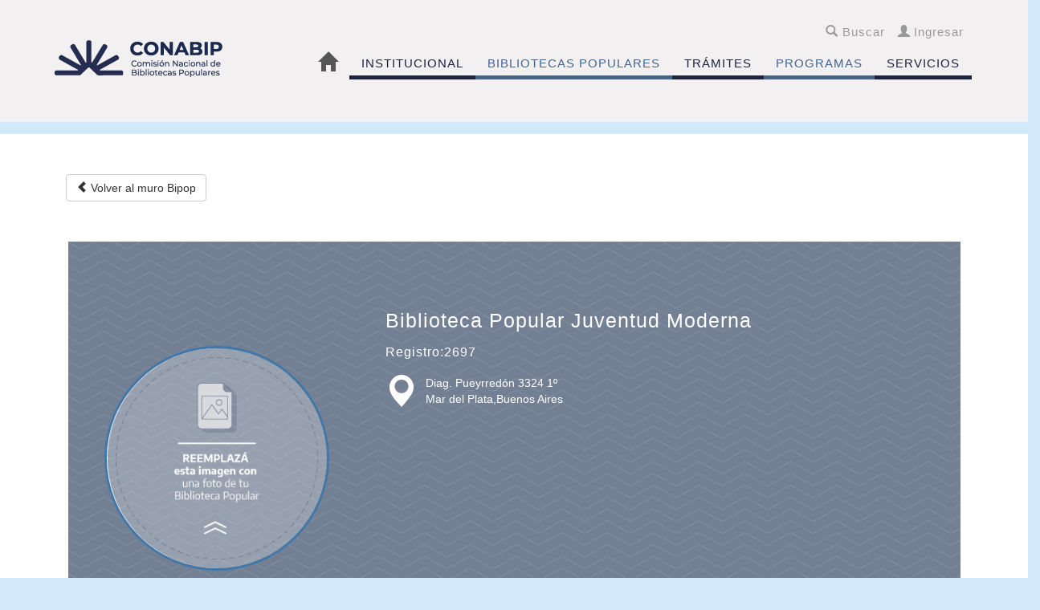

--- FILE ---
content_type: text/html; charset=utf-8
request_url: https://www.conabip.gob.ar/bipop/6591
body_size: 8547
content:
<!DOCTYPE html PUBLIC "-//W3C//DTD XHTML+RDFa 1.0//EN"
  "http://www.w3.org/MarkUp/DTD/xhtml-rdfa-1.dtd">
<html lang="es"  xml:lang="es" dir="ltr"
  xmlns:content="http://purl.org/rss/1.0/modules/content/"
  xmlns:dc="http://purl.org/dc/terms/"
  xmlns:foaf="http://xmlns.com/foaf/0.1/"
  xmlns:og="http://ogp.me/ns#"
  xmlns:rdfs="http://www.w3.org/2000/01/rdf-schema#"
  xmlns:sioc="http://rdfs.org/sioc/ns#"
  xmlns:sioct="http://rdfs.org/sioc/types#"
  xmlns:skos="http://www.w3.org/2004/02/skos/core#"
  xmlns:xsd="http://www.w3.org/2001/XMLSchema#">
<head profile="http://www.w3.org/1999/xhtml/vocab">
  <meta charset="utf-8">
  <meta name="viewport" content="width=device-width, initial-scale=1.0, maximum-scale=1.0, user-scalable=0">

  <meta http-equiv="Content-Type" content="text/html; charset=utf-8" />
<link rel="shortcut icon" href="https://www.conabip.gob.ar/sites/all/themes/cnbp/favicon.ico" type="image/vnd.microsoft.icon" />
<meta name="Generator" content="Drupal 7 (http://drupal.org)" />
  <title>Biografías de las Bibliotecas Populares | CONABIP</title>
  <style>
@import url("https://www.conabip.gob.ar/modules/system/system.base.css?t618gc");
</style>
<style>
@import url("https://www.conabip.gob.ar/sites/all/modules/contrib/colorbox_node/colorbox_node.css?t618gc");
@import url("https://www.conabip.gob.ar/sites/all/modules/contrib/date/date_api/date.css?t618gc");
@import url("https://www.conabip.gob.ar/sites/all/modules/contrib/date/date_popup/themes/datepicker.1.7.css?t618gc");
@import url("https://www.conabip.gob.ar/modules/field/theme/field.css?t618gc");
@import url("https://www.conabip.gob.ar/sites/all/modules/contrib/youtube/css/youtube.css?t618gc");
@import url("https://www.conabip.gob.ar/sites/all/modules/contrib/views/css/views.css?t618gc");
</style>
<style>
@import url("https://www.conabip.gob.ar/sites/all/modules/contrib/colorbox/styles/default/colorbox_style.css?t618gc");
@import url("https://www.conabip.gob.ar/sites/all/modules/contrib/ctools/css/ctools.css?t618gc");
@import url("https://www.conabip.gob.ar/sites/all/modules/contrib/lightbox2/css/lightbox.css?t618gc");
@import url("https://www.conabip.gob.ar/sites/all/modules/contrib/flag/theme/flag.css?t618gc");
@import url("https://www.conabip.gob.ar/sites/all/modules/contrib/addtoany/addtoany.css?t618gc");
</style>
<link type="text/css" rel="stylesheet" href="//netdna.bootstrapcdn.com/bootstrap/3.0.2/css/bootstrap.min.css" media="all" />
<style>
@import url("https://www.conabip.gob.ar/sites/all/themes/bootstrap/css/overrides.css?t618gc");
@import url("https://www.conabip.gob.ar/sites/all/themes/cnbp/css/style.css?t618gc");
</style>
<style media="screen">.page-user-edit .form-item-field-n-mero-de-registro-und-0-value, .page-user-edit .form-item-field-nombre-de-la-biblioteca-und-0-value,.page-user-edit #edit-contact, .page-user-edit li.horizontal-tab-button.horizontal-tab-button-1, .page-user-edit li.horizontal-tab-button.horizontal-tab-button-2x,#edit-account .form-item-mail, #edit-locale, #edit-overlay-control, #edit-timezone, #edit-account .form-item-name, #edit-account .form-item-current-pass , .page-user-edit li.horizontal-tab-button.horizontal-tab-button-3 {display:none;}</style>
  <!-- HTML5 element support for IE6-8 -->
  <!--[if lt IE 9]>
    <script src="//html5shiv.googlecode.com/svn/trunk/html5.js"></script>
  <![endif]-->
  <script src="//ajax.googleapis.com/ajax/libs/jquery/1.8.2/jquery.js"></script>
<script>window.jQuery || document.write("<script src='/sites/all/modules/contrib/jquery_update/replace/jquery/1.8/jquery.js'>\x3C/script>")</script>
<script src="https://www.conabip.gob.ar/misc/jquery.once.js?v=1.2"></script>
<script src="https://www.conabip.gob.ar/misc/drupal.js?t618gc"></script>
<script src="https://www.conabip.gob.ar/misc/ajax.js?v=7.59"></script>
<script src="https://www.conabip.gob.ar/sites/all/modules/contrib/jquery_update/js/jquery_update.js?v=0.0.1"></script>
<script src="//netdna.bootstrapcdn.com/bootstrap/3.0.2/js/bootstrap.min.js"></script>
<script src="https://www.conabip.gob.ar/sites/default/files/languages/es_EIAEBlgVndqdO2ZynwtiS_4P9t6XhEu7Yzrqs9QGTsk.js?t618gc"></script>
<script src="https://www.conabip.gob.ar/sites/all/libraries/colorbox/jquery.colorbox-min.js?t618gc"></script>
<script src="https://www.conabip.gob.ar/sites/all/modules/contrib/colorbox/js/colorbox.js?t618gc"></script>
<script src="https://www.conabip.gob.ar/sites/all/modules/contrib/colorbox/styles/default/colorbox_style.js?t618gc"></script>
<script src="https://www.conabip.gob.ar/sites/all/modules/contrib/colorbox/js/colorbox_load.js?t618gc"></script>
<script src="https://www.conabip.gob.ar/sites/all/modules/contrib/colorbox/js/colorbox_inline.js?t618gc"></script>
<script src="https://www.conabip.gob.ar/sites/all/modules/contrib/lightbox2/js/lightbox.js?1768604092"></script>
<script src="https://www.conabip.gob.ar/sites/all/modules/contrib/flag/theme/flag.js?t618gc"></script>
<script src="https://www.conabip.gob.ar/sites/all/themes/bootstrap/js/misc/_progress.js?v=7.59"></script>
<script src="https://www.conabip.gob.ar/sites/all/modules/contrib/colorbox_node/colorbox_node.js?t618gc"></script>
<script src="https://www.conabip.gob.ar/sites/all/themes/cnbp/js/cnbp.js?t618gc"></script>
<script src="https://www.conabip.gob.ar/sites/all/themes/bootstrap/js/misc/ajax.js?t618gc"></script>
<script>jQuery.extend(Drupal.settings, {"basePath":"\/","pathPrefix":"","ajaxPageState":{"theme":"cnbp","theme_token":"b3WTEXiQytpHyT17am1CVWQkWZ5Gz1PM5J_XpWu9FqA","jquery_version":"1.8","js":{"sites\/all\/themes\/bootstrap\/js\/bootstrap.js":1,"\/\/ajax.googleapis.com\/ajax\/libs\/jquery\/1.8.2\/jquery.js":1,"0":1,"misc\/jquery.once.js":1,"misc\/drupal.js":1,"misc\/ajax.js":1,"sites\/all\/modules\/contrib\/jquery_update\/js\/jquery_update.js":1,"\/\/netdna.bootstrapcdn.com\/bootstrap\/3.0.2\/js\/bootstrap.min.js":1,"public:\/\/languages\/es_EIAEBlgVndqdO2ZynwtiS_4P9t6XhEu7Yzrqs9QGTsk.js":1,"sites\/all\/libraries\/colorbox\/jquery.colorbox-min.js":1,"sites\/all\/modules\/contrib\/colorbox\/js\/colorbox.js":1,"sites\/all\/modules\/contrib\/colorbox\/styles\/default\/colorbox_style.js":1,"sites\/all\/modules\/contrib\/colorbox\/js\/colorbox_load.js":1,"sites\/all\/modules\/contrib\/colorbox\/js\/colorbox_inline.js":1,"sites\/all\/modules\/contrib\/lightbox2\/js\/lightbox.js":1,"sites\/all\/modules\/contrib\/flag\/theme\/flag.js":1,"sites\/all\/themes\/bootstrap\/js\/misc\/_progress.js":1,"sites\/all\/modules\/contrib\/colorbox_node\/colorbox_node.js":1,"sites\/all\/themes\/cnbp\/js\/cnbp.js":1,"sites\/all\/themes\/bootstrap\/js\/misc\/ajax.js":1},"css":{"modules\/system\/system.base.css":1,"sites\/all\/modules\/contrib\/colorbox_node\/colorbox_node.css":1,"sites\/all\/modules\/contrib\/date\/date_api\/date.css":1,"sites\/all\/modules\/contrib\/date\/date_popup\/themes\/datepicker.1.7.css":1,"modules\/field\/theme\/field.css":1,"sites\/all\/modules\/contrib\/youtube\/css\/youtube.css":1,"sites\/all\/modules\/contrib\/views\/css\/views.css":1,"sites\/all\/modules\/contrib\/colorbox\/styles\/default\/colorbox_style.css":1,"sites\/all\/modules\/contrib\/ctools\/css\/ctools.css":1,"sites\/all\/modules\/contrib\/lightbox2\/css\/lightbox.css":1,"sites\/all\/modules\/contrib\/flag\/theme\/flag.css":1,"sites\/all\/modules\/contrib\/addtoany\/addtoany.css":1,"\/\/netdna.bootstrapcdn.com\/bootstrap\/3.0.2\/css\/bootstrap.min.css":1,"sites\/all\/themes\/bootstrap\/css\/overrides.css":1,"sites\/all\/themes\/cnbp\/css\/style.css":1,"0":1}},"colorbox":{"opacity":"0.85","current":"{current} of {total}","previous":"\u00ab Prev","next":"Siguiente \u00bb","close":"Cerrar","maxWidth":"98%","maxHeight":"98%","fixed":true,"mobiledetect":true,"mobiledevicewidth":"480px"},"lightbox2":{"rtl":"0","file_path":"\/(\\w\\w\/)public:\/","default_image":"\/sites\/all\/modules\/contrib\/lightbox2\/images\/brokenimage.jpg","border_size":10,"font_color":"000","box_color":"fff","top_position":"","overlay_opacity":"0.8","overlay_color":"000","disable_close_click":true,"resize_sequence":0,"resize_speed":400,"fade_in_speed":400,"slide_down_speed":600,"use_alt_layout":false,"disable_resize":false,"disable_zoom":false,"force_show_nav":false,"show_caption":true,"loop_items":false,"node_link_text":"View Image Details","node_link_target":false,"image_count":"Image !current of !total","video_count":"Video !current of !total","page_count":"Page !current of !total","lite_press_x_close":"press \u003Ca href=\u0022#\u0022 onclick=\u0022hideLightbox(); return FALSE;\u0022\u003E\u003Ckbd\u003Ex\u003C\/kbd\u003E\u003C\/a\u003E to close","download_link_text":"","enable_login":false,"enable_contact":false,"keys_close":"c x 27","keys_previous":"p 37","keys_next":"n 39","keys_zoom":"z","keys_play_pause":"32","display_image_size":"original","image_node_sizes":"()","trigger_lightbox_classes":"","trigger_lightbox_group_classes":"","trigger_slideshow_classes":"","trigger_lightframe_classes":"","trigger_lightframe_group_classes":"","custom_class_handler":0,"custom_trigger_classes":"","disable_for_gallery_lists":true,"disable_for_acidfree_gallery_lists":true,"enable_acidfree_videos":true,"slideshow_interval":5000,"slideshow_automatic_start":true,"slideshow_automatic_exit":true,"show_play_pause":true,"pause_on_next_click":false,"pause_on_previous_click":true,"loop_slides":false,"iframe_width":600,"iframe_height":400,"iframe_border":1,"enable_video":false},"flag":{"anonymous":true},"colorbox_node":{"width":"600px","height":"600px"},"bootstrap":{"anchorsFix":1,"anchorsSmoothScrolling":1,"popoverEnabled":1,"popoverOptions":{"animation":1,"html":0,"placement":"right","selector":"","trigger":"click","title":"","content":"","delay":0,"container":"body"},"tooltipEnabled":1,"tooltipOptions":{"animation":1,"html":0,"placement":"auto left","selector":"","trigger":"hover focus","delay":0,"container":"body"}}});</script>
</head>
<body class="html not-front not-logged-in no-sidebars page-bipop page-bipop- page-bipop-6591 " >
  <div id="skip-link">
    <a href="#main-content" class="element-invisible element-focusable">Pasar al contenido principal</a>
  </div>
    
<div id="topSearchBar" class="extraBar">
  <div class="container">
      <a href="#" class="close">Cerrar</a>
      <h3><span class="glyphicon glyphicon-search"></span> Realizar una búsqueda en el portal</h3>
      <form class="form-search content-search" action="/bipop/6591" method="post" id="search-block-form" accept-charset="UTF-8"><div><div>
      <h2 class="element-invisible">Formulario de búsqueda</h2>
    <div class="input-group"><input title="Escriba lo que quiere buscar." placeholder="Buscar" class="form-control form-text" type="text" id="edit-search-block-form--2" name="search_block_form" value="" size="15" maxlength="128" /><span class="input-group-btn"><button type="submit" class="btn btn-default"><i class="icon glyphicon glyphicon-search" aria-hidden="true"></i></button></span></div><button class="element-invisible btn btn-primary form-submit" id="edit-submit" name="op" value="Buscar" type="submit">Buscar</button>
<input type="hidden" name="form_build_id" value="form-f-8wZqHcNm6TBhAQ-gS1UXd7ghpxeSjT5z_4AOZGixs" />
<input type="hidden" name="form_id" value="search_block_form" />
</div>
</div></form>  </div>
</div>
<div id="topUser" class="extraBar">
  <div class="container">
      <a href="#" class="close">Cerrar</a>

            <h3><span class="glyphicon glyphicon-user"></span> Ingresar</h3>
      <form action="/bipop/6591" method="post" id="user-login" accept-charset="UTF-8"><div><div class="form-type-textfield form-item-name form-item form-group" data-toggle="tooltip" title="Escriba su nombre de usuario CONABIP.">
  <label for="edit-name">Nombre de usuario <span class="form-required" title="Este campo es obligatorio.">*</span></label>
 <input class="form-control form-text required" type="text" id="edit-name" name="name" value="" size="60" maxlength="60" />
</div>
<div class="form-type-password form-item-pass form-item form-group" data-toggle="tooltip" title="Escriba la contraseña asignada a su nombre de usuario.">
  <label for="edit-pass">Contraseña <span class="form-required" title="Este campo es obligatorio.">*</span></label>
 <input class="form-control form-text required" type="password" id="edit-pass" name="pass" size="60" maxlength="128" />
</div>
<input type="hidden" name="form_build_id" value="form-8zAyvcH_f0J-_In4vzNXihDDu3cKIGJHc88ckz7hszI" />
<input type="hidden" name="form_id" value="user_login" />
<button class="btn btn-default form-submit" id="edit-submit--2" name="op" value="Iniciar sesión" type="submit">Iniciar sesión</button>
</div></form><a href="/user/password">¿Olvidó su contraseña?. Recuperela aquí.</a>        </div>
</div>

<div id="headerWrapper" class="fixed">
  <header id="navbar" role="banner" class="navbar container navbar-default">

        <div class="container">
          <div class="navbar-header">
                        <a class="logo navbar-btn pull-left" href="/" title="Inicio">
              <img src="https://www.conabip.gob.ar/sites/default/files/Logo-2.png" alt="Inicio" />
            </a>
            
            
            <!-- .btn-navbar is used as the toggle for collapsed navbar content -->
            <button type="button" class="navbar-toggle" data-toggle="collapse" data-target=".navbar-collapse">
              <span class="sr-only">Toggle navigation</span>
              <span class="icon-bar"></span>
              <span class="icon-bar"></span>
              <span class="icon-bar"></span>
            </button>
          </div>

                      <div class="navbar-collapse collapse">
              <nav role="navigation">
                                  <ul class="menu nav navbar-nav"><li class="first leaf"><a href="/" title="">Inicio</a></li>
<li class="expanded dropdown"><a href="/node/35" data-target="#" class="dropdown-toggle" data-toggle="dropdown">INSTITUCIONAL <span class="caret"></span></a><ul class="dropdown-menu"><li class="first leaf"><a href="https://www.conabip.gob.ar/content/autoridades" title="">Autoridades</a></li>
<li class="leaf"><a href="/node/35#overlay-context=node/13" title="">Acerca de CONABIP</a></li>
<li class="leaf"><a href="/node/24">Planes Nacionales</a></li>
<li class="leaf"><a href="/node/41#overlay-context=node/13" title="">Legislación</a></li>
<li class="leaf"><a href="https://www.conabip.gob.ar/content/lineamientos-estr%C3%A1tegicos-2024-2027-0#overlay-context=" title="">Estrategia 2024-2027 </a></li>
<li class="leaf"><a href="https://www.conabip.gob.ar/content/acuerdos-y-convenios" title="">Acuerdos y convenios</a></li>
<li class="last leaf"><a href="https://www.conabip.gob.ar/contacto#" title="">Contacto</a></li>
</ul></li>
<li class="expanded dropdown"><a href="/node/40#overlay-context=node/13" data-target="#" class="dropdown-toggle" data-toggle="dropdown">BIBLIOTECAS POPULARES <span class="caret"></span></a><ul class="dropdown-menu"><li class="first leaf"><a href="/node/40#overlay-context=node/13" title="">¿Qué es una biblioteca popular?</a></li>
<li class="leaf"><a href="/buscador_bp" title="">Buscador de bibliotecas</a></li>
<li class="leaf"><a href="/experiencias" title="">Banco de experiencias</a></li>
<li class="leaf"><a href="/node/90#overlay-context=node/89" title="">Encuentros Nacionales</a></li>
<li class="last leaf"><a href="/node/89#overlay-context=">Amigo de las Bibliotecas Populares</a></li>
</ul></li>
<li class="expanded dropdown"><a href="https://www.conabip.gob.ar/content/%C2%BFc%C3%B3mo-solicitar-un-financiamiento-por-plataforma-tad" title="" data-target="#" class="dropdown-toggle" data-toggle="dropdown">TRÁMITES <span class="caret"></span></a><ul class="dropdown-menu"><li class="first leaf"><a href="https://www.conabip.gob.ar/content/rendiciones-de-cuentas#overlay-context=content/rendicones-de-cuentas" title="">Rendiciones de cuentas</a></li>
<li class="leaf"><a href="https://www.conabip.gob.ar/content/alta-de-beneficiario-0" title="">Alta de beneficiario</a></li>
<li class="leaf"><a href="https://www.conabip.gob.ar/content/acreditaci%C3%B3n-de-la-regularidad-institucional-0" title="">Regularidad institucional </a></li>
<li class="leaf"><a href="https://www.conabip.gob.ar/content/exenci%C3%B3n-del-impuesto-las-ganancias-0#overlay-context=content/alta-de-beneficiario-0" title="">Exención de ganancias </a></li>
<li class="leaf"><a href="https://www.conabip.gob.ar/content/certificado-de-biblioteca-protegida-0" title="">Biblioteca protegida </a></li>
<li class="last leaf"><a href="https://www.conabip.gob.ar/content/categorizaci%C3%B3n-1#overlay-context=content/categorizaci%25C3%25B3n" title="">Categorización </a></li>
</ul></li>
<li class="expanded dropdown"><a href="/node/40#overlay-context=node/#" title="" data-target="#" class="dropdown-toggle" data-toggle="dropdown">PROGRAMAS <span class="caret"></span></a><ul class="dropdown-menu"><li class="first leaf"><a href="https://www.conabip.gob.ar/content/financiamiento-para-gastos-de-funcionamiento" title="">Recursos para la gestión</a></li>
<li class="leaf"><a href="https://www.conabip.gob.ar/content/libro-1#overlay-context=node/90" title="">Libro%</a></li>
<li class="leaf"><a href="/bibliomovil#overlay-context=node/88" title="">Bibliomóvil</a></li>
<li class="leaf"><a href="https://www.conabip.gob.ar/content/conectividad" title="">Conectividad</a></li>
<li class="leaf"><a href="/servicios/capacitaciones">Capacitaciones</a></li>
<li class="leaf"><a href="https://www.conabip.gob.ar/content/servicio-de-informaci%C3%B3n-ciudadana-4" title="">Información ciudadana</a></li>
<li class="leaf"><a href="https://www.conabip.gob.ar/content/comunidades-lectoras-0" title="">Por más lectores</a></li>
<li class="leaf"><a href="https://www.conabip.gob.ar/content/tesoro-de-las-bibliotecas-populares" title="">Tesoro de las bibliotecas </a></li>
<li class="leaf"><a href="https://www.conabip.gob.ar/content/fortalecimiento-institucional" title="">Fortalecimiento institucional</a></li>
<li class="last leaf"><a href="/node/31#overlay-context=node/13" title="">Compra centralizada de libros</a></li>
</ul></li>
<li class="last expanded dropdown"><a href="/node/43#overlay-context=node/#" title="" data-target="#" class="dropdown-toggle" data-toggle="dropdown">SERVICIOS <span class="caret"></span></a><ul class="dropdown-menu"><li class="first leaf"><a href="https://www.conabip.gob.ar/content/convocatorias-2025" title="">Convocatorias</a></li>
<li class="leaf"><a href="/catalogo_colectivo" title="">Catálogo colectivo</a></li>
<li class="leaf"><a href="https://biblioteca.conabip.gob.ar/vufind/?_gl=1*1gbsfsm*_ga*MTg1MzAxOTMzMS4xNzA2Mjc5MDk5*_ga_DW4DLENQ51*MTcwOTkxNjc1Ny45Ny4xLjE3MDk5MjE0NTEuMzguMC4w" title="">Biblioteca de la CONABIP</a></li>
<li class="leaf"><a href="/digibepe#overlay-context=node/13">DigiBepé</a></li>
<li class="leaf"><a href="https://campus.conabip.gob.ar/?_gl=1*1g23mz7*_ga*MTg1MDQzNDA2LjE3MTc2ODUwNjg.*_ga_DW4DLENQ51*MTcyMzU2NjQwMS4xMzkuMS4xNzIzNTY4MDM0LjU1LjAuMA.." title="">Campus virtual</a></li>
<li class="leaf"><a href="http://v.conabip.gob.ar/archivo_historico/results" title="">Archivo histórico</a></li>
<li class="leaf"><a href="https://comunidadesdelecturas.conabip.gob.ar/" title="">Comunidades de lecturas</a></li>
<li class="leaf"><a href="https://www.conabip.gob.ar/content/publicaciones-conabip#overlay-context=node/13" title="">Publicaciones</a></li>
<li class="collapsed"><a href="/conabip/comunicacion#overlay-context=node/13" title="">Contenidos digitales</a></li>
<li class="leaf"><a href="/fotos" title="">CONABIP en imágenes</a></li>
<li class="leaf"><a href="https://www.conabip.gob.ar/content/asistencia-t%C3%A9cnica" title="">Asistencia técnica</a></li>
<li class="leaf"><a href="/servicios/sab">Asistencia Bibliotecológica</a></li>
<li class="last leaf"><a href="https://www.conabip.gob.ar/content/boletines-conabip" title="">Boletines informativos</a></li>
</ul></li>
</ul>                                                                    <div class="region region-navigation">
    <section id="block-block-4" class="block block-block clearfix">

      
  <p><a href="#" id="searchLnk"><span class="glyphicon glyphicon-search"></span> Buscar</a>&nbsp;&nbsp;&nbsp;&nbsp;<a href="#" id="userLnk"><span class="glyphicon glyphicon-user"></span> Ingresar</a></p>
</section> <!-- /.block -->
  </div>
                              </nav>
            </div>
                  </div>
  </header>
</div>




<div id="mainContentWrapper" class="dotted">
  <div class="main-container" id="pageContainer">
  <header role="banner" id="page-header">
    <div class="container">
        <div class="region region-header">
    <section id="block-cnbp-header-bipop" class="block block-cnbp clearfix">

      
  	<p>&nbsp;&nbsp;&nbsp;<a href="http://www.conabip.gob.ar/bipop/" class="btn btn-default"><span class="glyphicon glyphicon-chevron-left"></span> Volver al muro Bipop</a></p>
<div id="headerBipop" class="bpWall row">
	 <div class="imageHeaderBipop col col-md-4">
	 	<img class="img-rounded" src="http://www.conabip.gob.ar/sites/default/files/2016-09-14.png">	 </div>
	 <div class="infoBipop col col-md-8">
	 	<h1>Biblioteca Popular Juventud Moderna<br><span>Registro:2697</span></h1>
	 	<div class="bpData">
	 		<div class="mapdata"><a title="Ver en Google Maps" href="http://www.google.com/maps/place/-38.000000,-57.555100" target="_blank"><span class="glyphicon glyphicon-map-marker"></span></a>Diag. Pueyrredón 3324 1º <br>Mar del Plata,Buenos Aires</div>	 	</div>
	 	<div class="bpServices">
	 		<br>
	 			 	</div>
	 </div>

<div class="clear"></div>
</div>





<style type="text/css">
	
	#headerBipop {
    background-color: #489cd6 ;
    height: auto !important;
    padding-bottom: 30px !important
  
	}
	#headerBipop .imageHeaderBipop {
		padding:0;
	}
	#headerBipop .imageHeaderBipop img {
		width: 100%;
		height: 100%;
	}
	#headerBipop .bipopServices {
		margin-top: 20px;
	}

	#headerBipop .bipopServices h3 {
    color: #fff;
   
	}
	#headerBipop  .glyphicon.glyphicon-map-marker {
    font-size: 40px;
    float: left;
    color: #fff;
    margin-right: 10px;
   
}
</style>


</section> <!-- /.block -->
  </div>
    </div>
  </header> <!-- /#page-header -->

      <div class="container">
          <div class="row">
              <div class="col-md-6"></div>
              <div class="col-md-6"></div>
          </div>
      </div>

    <div class="row">
      <div class="container">
                <section class="col-sm-12">
                        <a id="main-content"></a>
                          <h1 class="page-header">Biografías de las Bibliotecas Populares</h1>
                                                                            <div class="region region-content">
    <section id="block-system-main" class="block block-system clearfix">

      
  <div class="view view-bipop view-id-bipop view-display-id-page view-dom-id-b14bbaf2d43d880761bb198fa986fc9e">
        
      <div class="view-filters">
      <form action="/bipop/6591" method="get" id="views-exposed-form-bipop-page" accept-charset="UTF-8"><div><div class="views-exposed-form">
  <div class="views-exposed-widgets clearfix">
          <div id="edit-province-wrapper" class="views-exposed-widget views-widget-filter-province">
                  <label for="edit-province">
            Provincia          </label>
                        <div class="views-widget">
          <div class="form-type-select form-item-province form-item form-group">
 <select class="form-control form-select" id="edit-province" name="province"><option value="All" selected="selected">- Todas -</option><option value="Ciudad Autónoma de Buenos Aires">Ciudad Autónoma de Buenos Aires</option><option value="Buenos Aires">Buenos Aires</option><option value="Catamarca">Catamarca</option><option value="Chaco">Chaco</option><option value="Chubut">Chubut</option><option value="Córdoba">Córdoba</option><option value="Corrientes">Corrientes</option><option value="Entre Ríos">Entre Ríos</option><option value="Formosa">Formosa</option><option value="Jujuy">Jujuy</option><option value="La Pampa">La Pampa</option><option value="La Rioja">La Rioja</option><option value="Mendoza">Mendoza</option><option value="Misiones">Misiones</option><option value="Neuquén">Neuquén</option><option value="Río Negro">Río Negro</option><option value="Salta">Salta</option><option value="San Juan">San Juan</option><option value="San Luis">San Luis</option><option value="Santa Cruz">Santa Cruz</option><option value="Santa Fe">Santa Fe</option><option value="Santiago del Estero">Santiago del Estero</option><option value="Tierra del Fuego">Tierra del Fuego</option><option value="Tucumán">Tucumán</option></select>
</div>
        </div>
              </div>
          <div id="edit-type-wrapper" class="views-exposed-widget views-widget-filter-type">
                  <label for="edit-type">
            Tipo          </label>
                        <div class="views-widget">
          <div class="form-type-select form-item-type form-item form-group">
 <select class="form-control form-select" id="edit-type" name="type"><option value="All" selected="selected">- Todas -</option><option value="fotos_bipop">Fotos Bipop</option><option value="publicaci_n_en_bipop">Publicación en Bipop</option></select>
</div>
        </div>
              </div>
                    <div class="views-exposed-widget views-submit-button">
      <button class="btn btn-primary form-submit" id="edit-submit-bipop" name="" value="Enviar" type="submit">Enviar</button>
    </div>
      </div>
</div>
</div></form>    </div>
  
  
      <div class="view-content">
      
<div id="views-bootstrap-grid-1" class="views-bootstrap-grid-plugin-style">
  
          <div class="row">
                  <div class="col col-lg-4">
              
  <div class="views-field views-field-field-video">        <div class="field-content"></div>  </div>  
  <div class="views-field views-field-nothing">        <span class="field-content"><a href="/bipop/6591" class="userData"><img typeof="foaf:Image" src="https://www.conabip.gob.ar/sites/default/files/styles/thumbnail/public/default_images/PERFIL_BEPE_CELESTE.png?itok=KNb8HLu-" alt="" /><span>Biblioteca Popular Juventud Moderna</span></a></span>  </div>  
  <div class="views-field views-field-title">        <span class="field-content"><a href="/content/biblioteca-popular-juventud-moderna" class="colorbox-node" data-inner-width="900" data-inner-height="600">Biblioteca Popular Juventud Moderna</a></span>  </div>  
  <div class="views-field views-field-field-descripci-n-conteido">        <div class="field-content"></div>  </div>  
  <div class="views-field views-field-view-node">        <span class="field-content"><a href="/content/biblioteca-popular-juventud-moderna" class="colorbox-node" data-inner-width="900" data-inner-height="600">Ver más</a></span>  </div>  
  <div class="views-field views-field-php">        <span class="field-content"><span class="glyphicon glyphicon-comment"></span>  1 <span class="flag-wrapper flag-like flag-like-400811">
      <a href="/flag/flag/like/400811?destination=bipop/6591&amp;token=3fd3fa73c8c25fbd1b8680a955d5311d" title="" class="flag flag-action flag-link-toggle" rel="nofollow"><span class="glyphicon glyphicon-heart"> </span></a><span class="flag-throbber">&nbsp;</span>
    </span>
  </span>  </div>          </div>
              </div>
    
  </div>

    </div>
  
  
  
  
  
  
</div>
</section> <!-- /.block -->
  </div>
      </section>

      
      </div>
      

      

      

    </div>
  </div>
</div>
<footer class="footer">
  <div class="container">
      <div class="region region-footer">
    <section id="block-block-9" class="block block-block clearfix">

      
  <div class="tabla_footer"><table><tbody><tr><td><img src="https://www.conabip.gob.ar/sites/default/files/sociales_footer.png" alt="" width="206" height="68" usemap="#image-map-sociales" style="vertical-align: middle;" /> <map name="image-map-sociales"> <area title="Twitter" shape="circle" coords="26,44,16" href="https://x.com/i/flow/login?redirect_after_login=%2FCONABIP" alt="Twitter" target="_blank" /> <area title="Facebook" shape="circle" coords="66,41,15" href="https://www.facebook.com/CONABIP/" alt="Facebook" target="_blank" /> <area title="Instagram" shape="circle" coords="107,44,16" href="https://www.instagram.com/conabipok/" alt="Instagram" target="_blank" /> <area title="Youtube" shape="circle" coords="146,43,16" href="https://www.youtube.com/channel/UCsYZY__rx7gzIQ3dlXfKTfg/featured" alt="Youtube" target="_blank" /> <area title="Whatsapp" shape="circle" coords="186,43,17" href="https://chat.whatsapp.com/F05chaDe3sm5WKWACbvwl3" alt="Whatsapp" target="_blank" /> </map></td><td><ul class="lista_footer"><li><a href="https://www.conabip.gob.ar/buscador_bp">Buscador de bibliotecas</a></li><li><a href="https://bit.ly/4dogJ9K">Biblioteca CONABIP</a></li><li><a href="https://www.conabip.gob.ar/content/publicaciones-conabip#overlay-context=node/13">Publicaciones</a></li><li><a href="https://www.conabip.gob.ar/catalogo_colectivo">Catálogo colectivo</a></li></ul></td><td><ul class="lista_footer"><li><a href="https://bit.ly/4fFSS73">Campus virtual</a></li><li><a href="https://bit.ly/3WHPj7O">Comunidades de lectura</a></li><li><a href="http://v.conabip.gob.ar/archivo_historico/results">Archivo histórico</a></li><li><a href="https://www.conabip.gob.ar/radio_bp">Podcast</a></li><li><a href="https://www.conabip.gob.ar/canal_bp">Audiovisuales</a></li></ul></td><td><ul class="lista_footer"><li><a href="https://www.conabip.gob.ar/content/convocatorias-2025">Convocatorias</a></li><li><a href="https://bit.ly/3X06aE5">Digibepé</a></li><li><a href="https://bit.ly/4fGt6Q2">Bibliomóvil</a></li><li><a href="https://www.conabip.gob.ar/node/88#overlay-context=node/90">Libro%</a></li></ul></td><td style="padding-left:20px;"><img src="https://www.conabip.gob.ar/sites/default/files/logos_footer_2024_2.png" alt="" width="371" height="68" usemap="#image-map-logos" style="vertical-align: middle;" /> <map name="image-map-logos"> <area title="Secretaría de Cultura de la Nación" shape="rect" coords="205, 59, 5, 6" href="https://www.argentina.gob.ar/capital-humano/cultura" target="_blank" /> <area title="Conabip" shape="rect" coords="370, 63, 232, 2" href="https://www.argentina.gob.ar/cultura/conabip" target="_blank" /> </map></td></tr></tbody></table></div><p style="color: #45658d; text-align: center; padding: 30px;">CONABIP | Ayacucho 1578 (C1112AAB) | Ciudad Autónoma de Buenos Aires | Argentina |&nbsp; <span style="box-sizing: border-box; font-family: 'Helvetica Neue', Helvetica, Arial, sans-serif; font-size: 14px; line-height: 20.0063px;"> <strong style="box-sizing: border-box;">0800-444-0068&nbsp</strong> </span></p>
</section> <!-- /.block -->
  </div>
  
  </div>
  
</footer>
  <script src="https://www.conabip.gob.ar/sites/all/themes/bootstrap/js/bootstrap.js?t618gc"></script>
  <script>
      jQuery('nav ul li.first:first a').html('<span class="glyphicon glyphicon-home"></span>');
      jQuery('#block-menu-menu-menu-secundario ul li.last.leaf a').html(jQuery('#block-menu-menu-menu-secundario ul li.last.leaf a').html()+'&nbsp;&nbsp;<span class="glyphicon glyphicon-envelope"></span>');
      //jQuery('#block-menu-menu-menu-secundario').html('<span style="display: inline-block; float:left; margin-top: 10px" class="label label-success">Accesos Rápidos > </span>'+jQuery('#block-menu-menu-menu-secundario').html());
  </script>
<!-- Google tag (gtag.js) -->
<script async src="https://www.googletagmanager.com/gtag/js?id=G-DW4DLENQ51"></script>
<script>
  window.dataLayer = window.dataLayer || [];
  function gtag(){dataLayer.push(arguments);}
  gtag('js', new Date());

  gtag('config', 'G-DW4DLENQ51');
</script>

</body>
</html>
